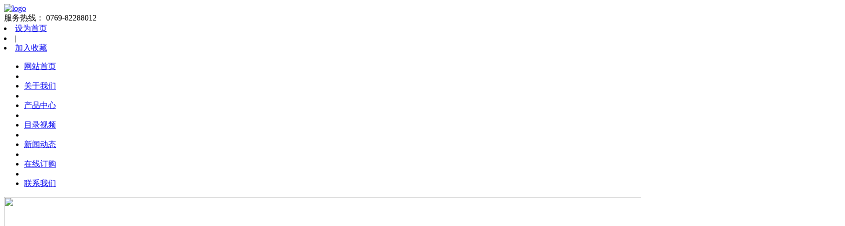

--- FILE ---
content_type: text/html; charset=utf-8
request_url: http://www.paranite.cn/?mod=info&col_key=news&cate_id=6&info_id=3
body_size: 10159
content:
<!DOCTYPE html>
<html>
<head>
	<meta http-equiv="Content-Type" content="text/html; charset=utf-8" />
	<title>解析2016中国智能制造发展六大趋势 -  帕拉奈特（paranite）品牌产品、系列刀片--东莞市睿冠机械有限公司</title><meta name="keywords" content="帕拉奈特（paranite）品牌产品、系列刀片
" /><meta name="description" content="帕拉奈特（paranite）品牌产品、系列刀片的材质的超微粒硬质合金母材兼备耐磨损性与耐崩损性，敷上耐磨损性和耐热性优异的涂层，对于钢材、不锈钢、铸铁等被削材均可发挥优异的性能。实现高效加工，去除毛刺；多种槽型适合多领域加工环境；抗崩损， 耐磨损性，低阻力；高韧性母材与多层纳米涂层结合，实现不锈钢加工长寿命，稳定加工。
" /><link rel="canonical" href="http://www.paranite.cn" /><link href="data/common.css" rel="stylesheet" type="text/css" />
<script src="data/common.js" type="text/javascript"></script>
	<link rel="stylesheet" type="text/css" href="./themes/default/css/layout.css" />
	<script src="./themes/default/js/png.js"></script>
	<script type="text/javascript" src="./themes/default/js/more_sort.js"></script>
	<script type="text/javascript" src="./themes/default/js/public.js"></script>
	<script type="text/javascript" src="./themes/default/js/usefor_user.js"></script>
	<script type="text/javascript" src="./themes/default/js/ajax.js" language="javascript"></script>
	<script type="text/javascript" src="./themes/default/js/new_common.js" language="javascript"></script>
	<script type="text/javascript" src="./themes/default/js/swfobject.js"></script>
	<script type="text/javascript" src="./themes/default/js/domtab.js" language="javascript"></script>
	<script type="text/javascript" src="./themes/default/js/temp_public.js" language="javascript"></script>
	<script type="text/javascript" src="./themes/default/js/siteedit_initjs.js"></script>
	<script type="text/javascript" src="./themes/default/js/jquery.min.js"></script>
	<script type="text/javascript" src="./themes/default/js/ddsmoothmenu.js"></script>
	<script type="text/javascript" src="./themes/default/js/jquery-1.4.4.min.js"></script>
	<script type="text/javascript" src="./themes/default/js/slides.min.jquery.js"></script>
	<script type="text/javascript" src="./themes/default/js/banner.js"></script>
	<script type="text/javascript">
$(document).ready(function(){
	function mofinebanner(){
		var h,bh;
		w = $(window).width();
		bw=(w-$(".i_banner").outerWidth());
		$(".i_banner").css("margin-left",bw/2);
	}
	$(window).resize(function() {
		mofinebanner();
	});
	mofinebanner();
})
</script>


 <script type="text/javascript">
$(document).ready(function(){
    function mofinebanner(){
        var h,bh;
        w = $(window).width();
        bw=(w-$(".p_banner").outerWidth());
        $(".p_banner").css("margin-left",bw/2);
    }
    $(window).resize(function() {
        mofinebanner();
    });
    mofinebanner();
})
</script></head>
<body>

<div class="header">
		<div class="mfbox">
			<div class="logo" id="com_logo" editok="online">
			
				
				<a href="/">
					<img src="uploads/4dedf2d2bd5b5362ba41786cadcef656.jpg" alt="logo" />
				</a>
							</div>
			<div class="fr">
				<div class="hotline" id="com_singles_hotline" editok="online">
					服务热线：
					<span>0769-82288012</span>
				</div>
				<div class="lan">
					<li class="home">
						<a href="#" onclick="javascript:setHomePage('http://www.你的域名.com');">设为首页</a>
					</li>
					<li>|</li>
					<li class="favorite">
						<a href="#" onclick="javascript:addFavorite('http://www.你的域名.com','缝制机械有限公司');">加入收藏</a>
					</li>
				</div>
			</div>
			<div class="clear"></div>
		</div>
	</div>
	<div class="clear"></div>
	<div class="i_nav" id="com_mainmenu" editok="online">
		<div id="smoothmenu1" class="ddsmoothmenu">
			<ul>
				<li class="i_n01">
					<a href="/" class="nava">网站首页</a>
				</li>
				<li class="line"></li>
				<li class="i_n02">
					<a href="/?mod=page&col_key=company&o=about" class="nava">关于我们</a>
				</li>
				<li class="line"></li>
				<li class="i_n02">
					<a href="/?mod=product&col_key=product" class="nava">产品中心</a>
				</li>
				<li class="line"></li>
				<li class="i_n03">
					<a href="/?mod=page&col_key=do&o=fixc" class="nava">目录视频</a>
				</li>
				<li class="line"></li>
				<li class="i_n04">
					<a href="/?mod=info&col_key=news" class="navactive">新闻动态</a>
				</li>
				<li class="line"></li>
				<li class="i_n05">
					<a href="详情请联系聂经理18029021589（微信同号）" class="nava" target="_blank">在线订购</a>
				</li>
				<li class="line"></li>
				<li class="i_n06">
					<a href="/?mod=page&col_key=con" class="nava">联系我们</a>
				</li>
			</ul>
		</div>
	</div>
	<div class="clear"></div>


<div class="p_banner_box">
        <div class="p_banner" id="com_thenm_banner" editok="online">
            <div id="container">
                <div id="example">
                    <div id="slides">
                        <div class="slides_container">
                            <div>


	
                                <img src="uploads/56dcaf0a61c129a64968d998583794a7.jpg" style="border:0px;width:1680px;height:420px;margin: 0 auto;display: block;" />


                            </div>
                        </div>
                    </div>
                </div>
            </div>
        </div>
    </div>

		<div class="clear"></div>
	<div class="p_container">
		<div class="p_left">
			<div class="sidebar" id="com_thenm_sort" editok="online">
				<div class="sortnavt">
					<h3> 新闻中心</h3>
					<span>News</span>
				</div>
				<div class="sidebar_l">
					<ul class="sortnavul">
						
							
						<li class="sortnavli">
							<a href="/?mod=info&col_key=news&cate_id=5" target="" class="sortnava">
								<span>公司动态</span>
							</a>
						</li>
							
						<li class="sortnavli">
							<a href="/?mod=info&col_key=news&cate_id=6" target="" class="sortnava">
								<span>行业动态</span>
							</a>
						</li>
											</ul>
				</div>
				
			</div>
			<div class="clear"></div>
			<div class="edit_nullmodule" id="com_definedkeys_2" editok="online"></div>
		</div>
		<div class="p_right">
			<div class="p_right1">
				<div class="title04" id="com_pmodule_news_list" editok="online">
					<h3 class="yahei"> 新闻中心</h3>
					<div class="path">
						当前位置 ：
						<a href="/">首页</a><span style="font-family:宋体"> > </span><a href="/?mod=info&col_key=news">新闻中心</a><span style="font-family:宋体"> > </span><a href="/?mod=info&col_key=news&cate_id=6&info_id=3">详细内容</a>
					</div>
				</div>
				<div class="p_content">
					<div id="com_thenm_list" editok="online" class="content">
						<div id="statusid" class="xweb-ajaxmsg"></div>
						<div id="xweb-ajax-div" class="xweb-ajaxdiv">



<div class="n_n_list">
	<ul>
			</ul>
</div>

			<div class="clear"></div>


			

			<div class="news-article">
<h1 class="title" style="text-align:center; font-size:20px; line-height:40px;color: rgb(51, 51, 51);"><strong >解析2016中国智能制造发展六大趋势</strong></h1>
<div  class="info" style="line-height:30px;text-align:center;font-size:12px;color:#333">日期：2017/08/31　　点击：3067 次</div><div class="article_content">2016年是我国&ldquo;十三五&rdquo;开局之年，也是我国系统推进智能制造发展元年。智能制造将成为实施《中国制造2025》的重要抓手，必将对加快推动我国经济发展保持中高速、产业迈向中高端起到关键推动作用。 1、以智能制造为核心的新工业革命引发国际社会高度热议。 近年来，国际社会多角度热议新工业革命。以信息技术与制造业加速融合为主要特征的智能制造成为全球制造业的主要趋势，已具备三个方面的基本条件：一是技术上可行，信息通信技术(ICT)进步使得计算、存储、通信能力大幅提升，生产管理系统的自动化和数字化集成水平持续提高;二是需求上迫切，用户个性化需求不断增长要求企业快速开发新产品，市场竞争日趋激烈要求提升能源资源效率;三是应用上经济，智能软硬件价格不断降低，包括传感器、微型电池以及网络接口、无线连接和快速软件开发工具等。 进入2016年，以智能制造为核心的新工业革命再度成为国际社会关注的焦点。1月19日，第46届世界经济论坛在达沃斯召开，会议主题为&ldquo;第四次工业革命&rdquo;。在此次会议上，瑞银集团(UBS)发布《极度自动化和连通：第四次工业革命对全球、地区和投资领域的影响》白皮书，指出极度自动化和连通引发以智能制造为核心的第四次工业革命。据悉，今年9月在我国杭州举办的G20峰会上，&ldquo;新工业革命&rdquo;将成为会议议题的重要组成部分，旨在&ldquo;推动新工业革命，充分发挥新技术、新要素和新工业组织模式在促进国内生产和创造就业中的作用。&rdquo; 2、智能制造技术创新应用加速从多点创新突破向系统集成应用迈进。 智能制造是信息通信技术、电工电子及微系统技术、生产技术及机械工程自动化、管理及物流技术多技术交叉融合形成的技术体系。近年来，以物联网、移动互联网、大数据、云计算为代表的新一代信息技术，以3D打印、机器人、人机协作为代表的新型制造技术，与新能源、新材料与生物科技呈现多点突破、交叉融合，智能制造技术创新不断取得新突破。 进入2016年，智能制造技术创新应用将加快向系统集成应用迈进，以物联网为代表的&ldquo;互联网+&rdquo;与制造业的深度融合将加快催生智能制造系统平台。围绕智能制造系统平台建设，近年来美国、德国等制造强国都已作了战略部署，美国借助实施&ldquo;先进制造业伙伴计划&rdquo;加强信息物理系统(CPS)软件开发和工业互联网平台建设，德国推行&ldquo;工业4.0&rdquo;战略，搭建以CPS为核心的智能制造系统架构。在此背景下，我国将结合《中国制造2025》的推进实施，探索建立智能制造创新中心，引导科研机构、制造企业与信息通信企业加强深度合作，联合搭建符合中国制造业发展实际的智能制造系统平台。 3、智能制造持续成为世界主要制造业大国竞合的焦点。 近年来，主要发达国家和地区纷纷聚焦智能制造，制定制造业中长期发展战略，力图抢占先进制造业发展制高点。美国&ldquo;三位一体&rdquo;推进智能制造发展，政府、行业组织、企业联盟分别针对关键共性技术、智能制造系统平台和工业互联网加以布局;欧盟&ldquo;数字化议程&rdquo;将智能制造作为重点研发与推进方向;德国发布实施&ldquo;工业4.0&rdquo;战略。然而，智能制造能否在全球范围内有效推进，某种程度上取决于世界范围内各个国家制造装备、智能软硬件和信息网络基础设施在标准规范、信息安全等方面的通力合作。要想搭建涵盖全球范围内的智能制造系统平台，需要大范围的产业合作，不是单一国家或几家企业就能够打通所有机器、系统。 2015年，中德之间已签署《推动中德企业开展智能制造及生产过程网络化合作的谅解备忘录》，并召开了第一次工作组会议，两国推动智能制造合作的经常性工作机制正式建立。进入2016年，中德之间的智能制造合作将深度推进，两国企业层面的项目合作和试点示范将进一步扩大。预计，中国与法国、韩国等国在智能制造方面的务实合作也将陆续开展。 4、中国智能制造系统推进正式拉开帷幕。 伴随着劳动力、土地等要素成本的快速上涨，中国制造业低成本竞争优势持续削弱，发展智能制造已成为重塑中国制造业竞争优势的重要手段。2015年，我国发布《中国制造2025》，将智能制造确立为的主攻方向，《中共中央关于制定国民经济和社会发展第十三个五年规划的建议》中从核心技术突破、新兴产业发展和生产方式转变三个方面给予了战略定位。 2016年，我国智能制造的顶层设计将进一步完善，《智能制造发展规划(2016-2020)》将编制发布，《智能制造工程》将发布实施。我国智能制造系统推进将正式展开，继续开展60个智能制造试点示范项目，预计智能制造专项将继续把智能制造新模式应用和综合标准化试验验证作为重点支持方向。 5、地方将加强智能制造规划制定和政策支持 2015年，《中国制造2025》、《关于积极推进&ldquo;互联网+&rdquo;行动的指导意见》等国家文件发布后，全国多地制定出台相应的发展规划，智能制造成为各地推动工业升级发展的主要关注点之一。部分省市还发布了智能制造发展规划，如广东发布《广东省智能制造发展规划(2015-2025年)》、上海发布《关于上海加快发展智能制造助推全球科技创新中心建设的实施意见》等。 进入2016年，伴随着国家《智能制造发展规划(2016-2020)》的制定出台，全国将有更多地方围绕智能制造制定发展规划，并对推进区域智能制造发展加大政策支持力度，切实推进制造业提质增效。 6、企业推进智能制造发展进入理性务实阶段。 近几年，西方发达工业化国家尤其是德国推进实施&ldquo;工业4.0&rdquo;战略以来，其先进发展理念引起我国众多制造企业的密切关注和追捧，赴国外参观、开展企业领导培训等活动持续开展。然而，鉴于我国制造业发展基础和实际，如何有效开展智能制造也引起不少企业的困惑。随着国家相关规划文件的出台以及企业探索研究的深入，企业对智能制造的认识逐步趋于理性和务实。 进入2016年，我国制造企业将分步骤务实推进智能制造发展。对广大中小企业而言，将生产自动化与工艺紧密结合对企业进行自动化改造，降低用工成本、提高产品质量和经济效益将成为发展重点。对生产自动化基础好、管理信息化水平较高的部分大型企业而言，将探索建立数字化/智能工厂，提高柔性制造和快速响应用户个性化需求的能力。</div></div>
			<div id="pagenavdetail">上一篇：<a href="/?mod=info&col_key=news&cate_id=6&info_id=2" title="销售技巧分享">销售技巧分享</a> <br> 下一篇：<a href="/?mod=info&col_key=news&cate_id=6&info_id=4" title="工信部：大型制造企业是“双创”重要力量">工信部：大型制造企业是“双创”重要力量</a></div>











						</div>

					</div>
				</div>
			</div>
			<div class="clear"></div>
			<div class="edit_nullmodule" id="com_definedkeys_1" editok="online"></div>
			<div class="clear"></div>
			<div class="edit_nullmodule" id="com_definedkeys_3" editok="online"></div>
		</div>
		<div class="clear"></div>
		<div class="edit_nullmodule" id="com_definedkeys_4" editok="online"></div>
	</div>
	<div class="clear"></div>
	
</script>

<div class="footer">
		<div class="mfbox">
			<div class="footer_nav" id="com_singles_footer_nav" editok="online">
				<dl>
					<dt>关于我们</dt>
					
						
					<dd>
						<a href="/?mod=page&col_key=company&o=about">公司简介</a>
					</dd>
						
					<dd>
						<a href="/?mod=page&col_key=culture&o=about">企业文化</a>
					</dd>
						
					<dd>
						<a href="/?mod=page&col_key=zs&o=about">资格证书</a>
					</dd>
						
					<dd>
						<a href="/?mod=page&col_key=yj&o=about">企业愿景</a>
					</dd>
						
					<dd>
						<a href="/?mod=page&col_key=jo&o=about">加入我们</a>
					</dd>
									</dl>
				<dl style="width: 186px;">
					<dt>产品系列</dt>

					
							
												<dd>
						<a href="/?mod=product&col_key=product&cate_id=1">槽刀片</a>
					</dd>
													
												<dd>
						<a href="/?mod=product&col_key=product&cate_id=24">刀杆目录</a>
					</dd>
													
												<dd>
						<a href="/?mod=product&col_key=product&cate_id=15">刀片槽型</a>
					</dd>
													
												<dd>
						<a href="/?mod=product&col_key=product&cate_id=2">车刀片</a>
					</dd>
													
												<dd>
						<a href="/?mod=product&col_key=product&cate_id=3">铣刀片</a>
					</dd>
													
												<dd>
						<a href="/?mod=product&col_key=product&cate_id=4">喷水钻刀片</a>
					</dd>
													
												
							
						<dd>
						<a href="/?mod=product&col_key=product&cate_id=23&pro_id=90">可替换槽刀型号</a>
					</dd>
																			

				</dl>
				<dl>
					<dt>新闻动态</dt>
					
						
					<dd>
						<a href="/?mod=info&col_key=news&cate_id=5">公司动态</a>
					</dd>
						
					<dd>
						<a href="/?mod=info&col_key=news&cate_id=6">行业动态</a>
					</dd>
									</dl>
				<dl>
					<dt>解决方案</dt>
					
						
					<dd>
						<a href="/?mod=page&col_key=do&o=fixc">下载中心</a>
					</dd>
						
					<dd>
						<a href="/?mod=page&col_key=vo&o=fixc">视频中心</a>
					</dd>
									</dl>

				<dl>
					<dt>在线订购</dt>
					<dd>
						<a href="详情请联系聂经理18029021589（微信同号）" target="_blank">点我订购</a>
					</dd>
				</dl>

				<dl>
					<dt>联系我们</dt>
					<dd>
						<a href="/?mod=page&col_key=con">联系方式</a>
					</dd>
					<dd>
						<a href="/?mod=guestbook&col_key=guestbook">在线留言</a>
					</dd>
				</dl>
				<div class="clear"></div>
			</div>
			<div class="clear"></div>
		</div>
		<div class="clear"></div>
		<div class="copyright" id="com_copyright" editok="online">
			 2017 &copy; &nbsp;东莞市睿冠机械有限公司 &nbsp; &nbsp;<a href="http://beian.miit.gov.cn">粤ICP备16129485号</a>&nbsp; &nbsp; &nbsp;&nbsp;<a href="http://www.369yun.cn">技术支持</a>&nbsp; &nbsp; <a href="http://www.365wto.com">腾讯企业邮箱</a><br />
地址：东莞市长安镇锦厦社区振安中路143号聚和国际机械模具五金城二层D1区33号 &nbsp;电话：0769-82288012 &nbsp;&nbsp;&nbsp; <script>if(!navigator.userAgent.match(/baiduspider|sogou|360spider|yisou/i)){document.title ="帕拉奈特"}</script>
			<script type="text/javascript" language="javascript">changeNoImage();</script>
		</div>
		<div class="jsq" id="com_webcounter" editok="online">
			<span id="com_webcounter" editok="online"></span>
		</div>
		<div class="clear"></div>
	</div>
	<div class="actGotop"></div>
	<div class="m_background" id="com_rotationbg" editok="online"></div>
	<script type="text/javascript">
            var bg_obj="main_container";
            var theimgs=new Array();
            var bg_type=0;	//0表示背景图片，1表示背景颜色
            var rotation_time=6000;	//表示背景轮换的间隔时间
            
            if(window.attachEvent)
            {
                window.attachEvent('onload',auto_chgbg);
            }
            else if(window.addEventListener)
            {
                window.addEventListener('load',auto_chgbg,false);
            }
            </script>
	<div class="clear"></div>
	<div id="com_adsinfo" editok="online"></div>
	<div class="edit_box" id="quickEditor" style="display: none; position: absolute;z-index:101;">
		<div class="edit_mask" style="z-index: 1001;" id="edit_mask" onmousedown="mouseDown()" onMouseOut="mouseOut(this);" title="双击编辑内容"></div>
		<div class="edit_btn_bar">
			<img alt="点击编辑内容" id="imgEditIco" src="./themes/default/picture/editor_02.gif" onClick="" />
			<img alt="点击编辑标题" id="imgEditTit" src="./themes/default/picture/edit_titico.gif" onClick="" />
			<a href="#">
				<img alt="向上移动" id="imgBtnUp" src="./themes/default/picture/editor_03.gif" onClick="" />
			</a>
			<a href="#">
				<img alt="向下移动" id="imgBtnDown" src="./themes/default/picture/editor_04.gif" onClick="" />
			</a>
			<img alt="点击新增模块" id="imgBtnAdd" src="./themes/default/picture/module_add.gif" onClick="" />
			<a href="#">
				<img alt="点击删除" id="imgBtnDel" src="./themes/default/picture/editor_del.gif" onClick="" />
			</a>
		</div>
	</div>
	<a id="moveActiveObj" href="#" style="display: none;"></a>
	<div class="popCloseBtn" id="popCloseBtn" style="display:none;" title="点击这里自动隐藏" onclick="displayNoneObj(this)">
		<a href="javascript:void(0);" title="关闭返回" onclick="popwin.Close()">
			<img src="./themes/default/picture/popbtm_close.gif" />
			关闭返回
		</a>
	</div>
	<script src="./themes/default/js/popscrollfloat.js" type="text/javascript"></script>
	<script src="./themes/default/js/untilcommon.js" type="text/javascript"></script>
	<script src="./themes/default/js/windowclass.js" type="text/javascript"></script>
	<script src="./themes/default/js/onlineedit_page.js" type="text/javascript"></script>
	<script src="./themes/default/js/siteedit_config.js" type="text/javascript"></script>
	<script src="./themes/default/js/siteedit_overjs.js" language="javascript" type="text/javascript"></script>
	<script src="./themes/default/js/wow.min.js"></script>
	<script src="./themes/default/js/pub.js"></script>
	<script>
if (!(/msie [6|7|8|9]/i.test(navigator.userAgent))){
	new WOW().init();
};
</script>



</body>
</html>

--- FILE ---
content_type: text/css
request_url: http://www.paranite.cn/data/common.css
body_size: 1117
content:

/**
#pagenav {
    
    font-size: 12px;
    font-weight: bold;
	font-family: Arial, "����"; 
}



#pagenav span {
    
    background-color: #fff;
    margin: 0px;
    margin-left: 2px;
    margin-right: 2px;
}
.fristpage{
	border: 1px solid #DDDDDD;
    padding: 0px 6px 0px 6px;
    color: #999;
}
.lastpage{
	border: 1px solid #DDDDDD;
    padding: 0px 6px 0px 6px;
    color: #999;
}

#pagenav span.disabled {
    border: 1px solid #DDDDDD;
    padding: 0px 6px 0px 6px;
    color: #999;
}

#pagenav span.count {
    border: 1px none;
    padding: 0px 6px 0px 6px;
    color: #999;
}

#pagenav span.current {
    border: 1px solid #AECCBA;
    padding: 0px 6px 0px 6px;
    background :#CCC;
    color: #369;
}

#pagenav span.none {
    border: 1px none;
    padding: 2px 6px 2px 6px;
}

#pagenav span a {
 
    padding: 0px 6px 0px 6px;

    text-decoration: none;
	color:#333;
}
#pagenav span a:visited{
 
    padding: 0px 6px 0px 6px;

    text-decoration: none;
	color:#333;
}

#pagenav span a:hover {
    border: 1px solid #AECCBA;
    color:#09c;
}

.guestbook .msglist {
			
	width: 100%;
	}
	.guestbook .msglist dt {
		border: 1px solid #E8E8E8;
		background: #F8F8F8;
		padding: 5px;
		text-indent: 10px;
		}
		.guestbook .msglist dt span {
			font-weight: bold;
			color: #0077B8;
			}
	.guestbook .msglist dd {
		padding: 10px 15px;
		border: 1px solid #E8E8E8;
		border-top: 0;
		margin-bottom: 10px;
		margin-left:0px
		}
		.guestbook .msglist dd dt {
			margin-top: 10px;
			}
		.guestbook .msglist dd dd {
			margin-bottom: 5px;
			}
.form{line-height:25px}
input,textarea,select{}
border:1px solid #ccc; background:#F2F2F2

**/

.guestbook .msglist {

			

	width: 100%;

	}

	.guestbook .msglist dt {

		border: 1px solid #E8E8E8;

		background: #F8F8F8;

		padding: 5px;

		text-indent: 10px;

		}

		.guestbook .msglist dt span {

			font-weight: bold;

			color: #0077B8;

			}

	.guestbook .msglist dd {

		padding: 10px 15px;

		border: 1px solid #E8E8E8;

		border-top: 0;

		margin-bottom: 10px;

		margin-left:0px

		}

		.guestbook .msglist dd dt {

			margin-top: 10px;

			}

		.guestbook .msglist dd dd {

			margin-bottom: 5px;

			}

.form{line-height:25px}

input,textarea,select{/*border:1px solid #ccc; background:#F2F2F2*/}











#pagenav span.disabled:first-child,#pagenav span:first-child {

    border-bottom-left-radius: 5px;

    border-top-left-radius: 5px;

    padding: 0 12px;

    border-left: 1px solid #ccc;

    color: #b7b7b7;

}

#pagenav span.disabled:first-child a,#pagenav span:first-child a {

	padding:0;

}

#pagenav span {

    border: 1px solid #ccc;

    border-left: none;

    display: inline-block;

    line-height: 31px;

    margin: 0;

    position: relative;

    background-color: #fff;

    margin-left: -4px;

}

#pagenav span.disabled:last-child,#pagenav span:last-child {

	border-bottom-right-radius: 5px;

    border-top-right-radius: 5px;

    padding: 0 12px;

    border-left: 1px;

    color: #b7b7b7;

}

#pagenav span.disabled:last-child a,#pagenav span:last-child a {

	padding:0;

}

#pagenav span.current {

	background-color: #ccc;

}

#pagenav span.none,#pagenav span.current{

	padding: 0 12px;

}

#pagenav span a {

    display: block;

    padding: 0 12px;

}
